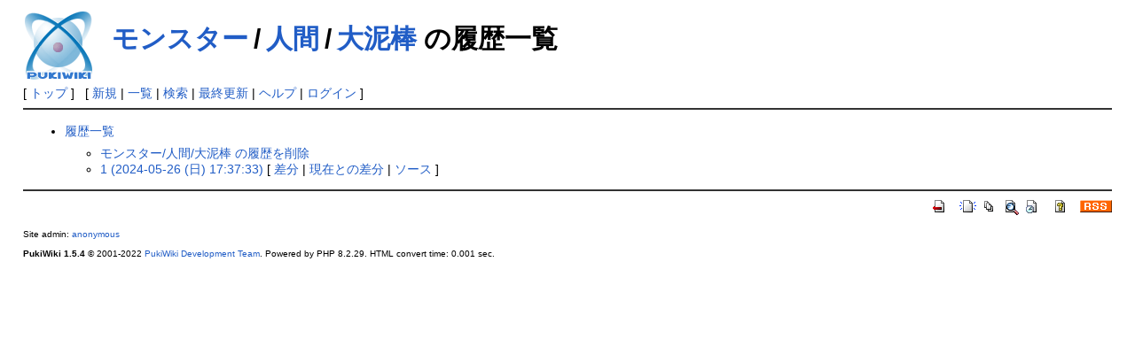

--- FILE ---
content_type: text/html; charset=UTF-8
request_url: http://mars.kmc.gr.jp/~dis/heng_wiki/?cmd=backup&page=%E3%83%A2%E3%83%B3%E3%82%B9%E3%82%BF%E3%83%BC/%E4%BA%BA%E9%96%93/%E5%A4%A7%E6%B3%A5%E6%A3%92
body_size: 1632
content:
<!DOCTYPE html>
<html lang="ja">
<head>
 <meta http-equiv="Content-Type" content="text/html; charset=UTF-8" />
 <meta name="viewport" content="width=device-width, initial-scale=1.0" />
 <meta name="robots" content="NOINDEX,NOFOLLOW" />
 <title>モンスター/人間/大泥棒 の履歴一覧 - PukiWiki</title>

 <link rel="SHORTCUT ICON" href="" />
 <link rel="stylesheet" type="text/css" href="skin/pukiwiki.css" />
 <link rel="alternate" type="application/rss+xml" title="RSS" href="./?cmd=rss" /> <script type="text/javascript" src="skin/main.js" defer></script>
 <script type="text/javascript" src="skin/search2.js" defer></script>

</head>
<body>
<div id="pukiwiki-site-properties" style="display:none;">
<input type="hidden" class="site-props" value="{&quot;is_utf8&quot;:true,&quot;json_enabled&quot;:true,&quot;show_passage&quot;:true,&quot;base_uri_pathname&quot;:&quot;/~dis/heng_wiki/&quot;,&quot;base_uri_absolute&quot;:&quot;http://mars.kmc.gr.jp/~dis/heng_wiki/&quot;}" />
<input type="hidden" class="plugin-name" value="backup" />
<input type="hidden" class="page-name" value="モンスター/人間/大泥棒" />
<input type="hidden" class="page-in-edit" value="false" />
<input type="hidden" class="ticketlink-def" value="[]" />



<input type="hidden" class="topicpath-links" value="[{&quot;page&quot;:&quot;モンスター&quot;,&quot;leaf&quot;:&quot;モンスター&quot;,&quot;uri&quot;:&quot;./?%E3%83%A2%E3%83%B3%E3%82%B9%E3%82%BF%E3%83%BC&quot;},{&quot;page&quot;:&quot;モンスター/人間&quot;,&quot;leaf&quot;:&quot;人間&quot;,&quot;uri&quot;:&quot;./?%E3%83%A2%E3%83%B3%E3%82%B9%E3%82%BF%E3%83%BC/%E4%BA%BA%E9%96%93&quot;}]" />
</div><div id="header">
 <a href="./"><img id="logo" src="image/pukiwiki.png" width="80" height="80" alt="[PukiWiki]" title="[PukiWiki]" /></a>

 <h1 class="title"><a href="./?plugin=related&amp;page=%E3%83%A2%E3%83%B3%E3%82%B9%E3%82%BF%E3%83%BC%2F%E4%BA%BA%E9%96%93%2F%E5%A4%A7%E6%B3%A5%E6%A3%92">モンスター/人間/大泥棒</a>  の履歴一覧</h1>


</div>

<div id="navigator">
 [ <a href="./" >トップ</a> ] &nbsp;


 [
 	<a href="./?plugin=newpage&amp;refer=%E3%83%A2%E3%83%B3%E3%82%B9%E3%82%BF%E3%83%BC/%E4%BA%BA%E9%96%93/%E5%A4%A7%E6%B3%A5%E6%A3%92" >新規</a> |
    <a href="./?cmd=list" >一覧</a>  | <a href="./?cmd=search" >検索</a> | <a href="./?RecentChanges" >最終更新</a> | <a href="./?Help" >ヘルプ</a>  | <a href="./?plugin=loginform&amp;pcmd=login&amp;page=%E3%83%A2%E3%83%B3%E3%82%B9%E3%82%BF%E3%83%BC/%E4%BA%BA%E9%96%93/%E5%A4%A7%E6%B3%A5%E6%A3%92" >ログイン</a>   ]
</div>

<hr class="full_hr" />
<div id="contents">
 <div id="body"><ul>
 <li><a href="./?cmd=backup">履歴一覧</a>
  <ul>
   <li><a href="./?cmd=backup&amp;action=delete&amp;page=%E3%83%A2%E3%83%B3%E3%82%B9%E3%82%BF%E3%83%BC%2F%E4%BA%BA%E9%96%93%2F%E5%A4%A7%E6%B3%A5%E6%A3%92">モンスター/人間/大泥棒 の履歴を削除</a></li>
   <li><a href="./?cmd=backup&amp;page=%E3%83%A2%E3%83%B3%E3%82%B9%E3%82%BF%E3%83%BC%2F%E4%BA%BA%E9%96%93%2F%E5%A4%A7%E6%B3%A5%E6%A3%92&amp;age=1">1 (2024-05-26 (日) 17:37:33)</a>
     [ <a href="./?cmd=backup&amp;page=%E3%83%A2%E3%83%B3%E3%82%B9%E3%82%BF%E3%83%BC%2F%E4%BA%BA%E9%96%93%2F%E5%A4%A7%E6%B3%A5%E6%A3%92&amp;age=1&amp;action=diff">差分</a>
     | <a href="./?cmd=backup&amp;page=%E3%83%A2%E3%83%B3%E3%82%B9%E3%82%BF%E3%83%BC%2F%E4%BA%BA%E9%96%93%2F%E5%A4%A7%E6%B3%A5%E6%A3%92&amp;age=1&amp;action=nowdiff">現在との差分</a>
     | <a href="./?cmd=backup&amp;page=%E3%83%A2%E3%83%B3%E3%82%B9%E3%82%BF%E3%83%BC%2F%E4%BA%BA%E9%96%93%2F%E5%A4%A7%E6%B3%A5%E6%A3%92&amp;age=1&amp;action=source">ソース</a>
     ] 
   </li>  </ul>
 </li>
</ul></div>
</div>



<hr class="full_hr" />
<!-- Toolbar -->
<div id="toolbar">
 <a href="./"><img src="image/top.png" width="20" height="20" alt="トップ" title="トップ" /></a>
 &nbsp;
	<a href="./?plugin=newpage&amp;refer=%E3%83%A2%E3%83%B3%E3%82%B9%E3%82%BF%E3%83%BC/%E4%BA%BA%E9%96%93/%E5%A4%A7%E6%B3%A5%E6%A3%92"><img src="image/new.png" width="20" height="20" alt="新規" title="新規" /></a> <a href="./?cmd=list"><img src="image/list.png" width="20" height="20" alt="一覧" title="一覧" /></a> <a href="./?cmd=search"><img src="image/search.png" width="20" height="20" alt="検索" title="検索" /></a> <a href="./?RecentChanges"><img src="image/recentchanges.png" width="20" height="20" alt="最終更新" title="最終更新" /></a> &nbsp; <a href="./?Help"><img src="image/help.png" width="20" height="20" alt="ヘルプ" title="ヘルプ" /></a> &nbsp; <a href="./?cmd=rss&amp;ver=1.0"><img src="image/rss.png" width="36" height="14" alt="最終更新のRSS" title="最終更新のRSS" /></a></div>



<div id="footer">
 Site admin: <a href="http://mars.kmc.gr.jp">anonymous</a>
 <p>
 <strong>PukiWiki 1.5.4</strong> &copy; 2001-2022 <a href="https://pukiwiki.osdn.jp/">PukiWiki Development Team</a>.
 Powered by PHP 8.2.29. HTML convert time: 0.001 sec.
 </p>
</div>
</body>
</html>
